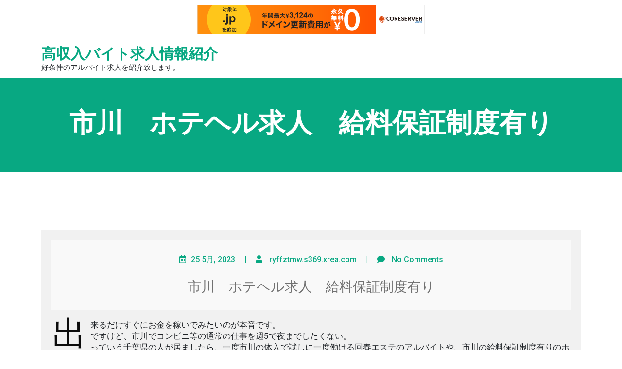

--- FILE ---
content_type: text/html; charset=UTF-8
request_url: http://ryffztmw.s369.xrea.com/?p=2899
body_size: 7696
content:
<!doctype html>
<html lang="ja">
<head>
	<meta http-equiv="X-UA-Compatible" content="IE=edge">
	<meta name="viewport" content="width=device-width, initial-scale=1.0">
	<meta charset="UTF-8"> 
	<title>市川　ホテヘル求人　給料保証制度有り &#8211; 高収入バイト求人情報紹介</title>
<meta name='robots' content='max-image-preview:large' />
<link rel='dns-prefetch' href='//fonts.googleapis.com' />
<link rel="alternate" type="application/rss+xml" title="高収入バイト求人情報紹介 &raquo; フィード" href="http://ryffztmw.s369.xrea.com/?feed=rss2" />
<link rel="alternate" type="application/rss+xml" title="高収入バイト求人情報紹介 &raquo; コメントフィード" href="http://ryffztmw.s369.xrea.com/?feed=comments-rss2" />
<script type="text/javascript">
window._wpemojiSettings = {"baseUrl":"https:\/\/s.w.org\/images\/core\/emoji\/14.0.0\/72x72\/","ext":".png","svgUrl":"https:\/\/s.w.org\/images\/core\/emoji\/14.0.0\/svg\/","svgExt":".svg","source":{"concatemoji":"http:\/\/ryffztmw.s369.xrea.com\/wp-includes\/js\/wp-emoji-release.min.js?ver=6.2.8"}};
/*! This file is auto-generated */
!function(e,a,t){var n,r,o,i=a.createElement("canvas"),p=i.getContext&&i.getContext("2d");function s(e,t){p.clearRect(0,0,i.width,i.height),p.fillText(e,0,0);e=i.toDataURL();return p.clearRect(0,0,i.width,i.height),p.fillText(t,0,0),e===i.toDataURL()}function c(e){var t=a.createElement("script");t.src=e,t.defer=t.type="text/javascript",a.getElementsByTagName("head")[0].appendChild(t)}for(o=Array("flag","emoji"),t.supports={everything:!0,everythingExceptFlag:!0},r=0;r<o.length;r++)t.supports[o[r]]=function(e){if(p&&p.fillText)switch(p.textBaseline="top",p.font="600 32px Arial",e){case"flag":return s("\ud83c\udff3\ufe0f\u200d\u26a7\ufe0f","\ud83c\udff3\ufe0f\u200b\u26a7\ufe0f")?!1:!s("\ud83c\uddfa\ud83c\uddf3","\ud83c\uddfa\u200b\ud83c\uddf3")&&!s("\ud83c\udff4\udb40\udc67\udb40\udc62\udb40\udc65\udb40\udc6e\udb40\udc67\udb40\udc7f","\ud83c\udff4\u200b\udb40\udc67\u200b\udb40\udc62\u200b\udb40\udc65\u200b\udb40\udc6e\u200b\udb40\udc67\u200b\udb40\udc7f");case"emoji":return!s("\ud83e\udef1\ud83c\udffb\u200d\ud83e\udef2\ud83c\udfff","\ud83e\udef1\ud83c\udffb\u200b\ud83e\udef2\ud83c\udfff")}return!1}(o[r]),t.supports.everything=t.supports.everything&&t.supports[o[r]],"flag"!==o[r]&&(t.supports.everythingExceptFlag=t.supports.everythingExceptFlag&&t.supports[o[r]]);t.supports.everythingExceptFlag=t.supports.everythingExceptFlag&&!t.supports.flag,t.DOMReady=!1,t.readyCallback=function(){t.DOMReady=!0},t.supports.everything||(n=function(){t.readyCallback()},a.addEventListener?(a.addEventListener("DOMContentLoaded",n,!1),e.addEventListener("load",n,!1)):(e.attachEvent("onload",n),a.attachEvent("onreadystatechange",function(){"complete"===a.readyState&&t.readyCallback()})),(e=t.source||{}).concatemoji?c(e.concatemoji):e.wpemoji&&e.twemoji&&(c(e.twemoji),c(e.wpemoji)))}(window,document,window._wpemojiSettings);
</script>
<style type="text/css">
img.wp-smiley,
img.emoji {
	display: inline !important;
	border: none !important;
	box-shadow: none !important;
	height: 1em !important;
	width: 1em !important;
	margin: 0 0.07em !important;
	vertical-align: -0.1em !important;
	background: none !important;
	padding: 0 !important;
}
</style>
	<link rel='stylesheet' id='wp-block-library-css' href='http://ryffztmw.s369.xrea.com/wp-includes/css/dist/block-library/style.min.css?ver=6.2.8' type='text/css' media='all' />
<link rel='stylesheet' id='classic-theme-styles-css' href='http://ryffztmw.s369.xrea.com/wp-includes/css/classic-themes.min.css?ver=6.2.8' type='text/css' media='all' />
<style id='global-styles-inline-css' type='text/css'>
body{--wp--preset--color--black: #000000;--wp--preset--color--cyan-bluish-gray: #abb8c3;--wp--preset--color--white: #ffffff;--wp--preset--color--pale-pink: #f78da7;--wp--preset--color--vivid-red: #cf2e2e;--wp--preset--color--luminous-vivid-orange: #ff6900;--wp--preset--color--luminous-vivid-amber: #fcb900;--wp--preset--color--light-green-cyan: #7bdcb5;--wp--preset--color--vivid-green-cyan: #00d084;--wp--preset--color--pale-cyan-blue: #8ed1fc;--wp--preset--color--vivid-cyan-blue: #0693e3;--wp--preset--color--vivid-purple: #9b51e0;--wp--preset--gradient--vivid-cyan-blue-to-vivid-purple: linear-gradient(135deg,rgba(6,147,227,1) 0%,rgb(155,81,224) 100%);--wp--preset--gradient--light-green-cyan-to-vivid-green-cyan: linear-gradient(135deg,rgb(122,220,180) 0%,rgb(0,208,130) 100%);--wp--preset--gradient--luminous-vivid-amber-to-luminous-vivid-orange: linear-gradient(135deg,rgba(252,185,0,1) 0%,rgba(255,105,0,1) 100%);--wp--preset--gradient--luminous-vivid-orange-to-vivid-red: linear-gradient(135deg,rgba(255,105,0,1) 0%,rgb(207,46,46) 100%);--wp--preset--gradient--very-light-gray-to-cyan-bluish-gray: linear-gradient(135deg,rgb(238,238,238) 0%,rgb(169,184,195) 100%);--wp--preset--gradient--cool-to-warm-spectrum: linear-gradient(135deg,rgb(74,234,220) 0%,rgb(151,120,209) 20%,rgb(207,42,186) 40%,rgb(238,44,130) 60%,rgb(251,105,98) 80%,rgb(254,248,76) 100%);--wp--preset--gradient--blush-light-purple: linear-gradient(135deg,rgb(255,206,236) 0%,rgb(152,150,240) 100%);--wp--preset--gradient--blush-bordeaux: linear-gradient(135deg,rgb(254,205,165) 0%,rgb(254,45,45) 50%,rgb(107,0,62) 100%);--wp--preset--gradient--luminous-dusk: linear-gradient(135deg,rgb(255,203,112) 0%,rgb(199,81,192) 50%,rgb(65,88,208) 100%);--wp--preset--gradient--pale-ocean: linear-gradient(135deg,rgb(255,245,203) 0%,rgb(182,227,212) 50%,rgb(51,167,181) 100%);--wp--preset--gradient--electric-grass: linear-gradient(135deg,rgb(202,248,128) 0%,rgb(113,206,126) 100%);--wp--preset--gradient--midnight: linear-gradient(135deg,rgb(2,3,129) 0%,rgb(40,116,252) 100%);--wp--preset--duotone--dark-grayscale: url('#wp-duotone-dark-grayscale');--wp--preset--duotone--grayscale: url('#wp-duotone-grayscale');--wp--preset--duotone--purple-yellow: url('#wp-duotone-purple-yellow');--wp--preset--duotone--blue-red: url('#wp-duotone-blue-red');--wp--preset--duotone--midnight: url('#wp-duotone-midnight');--wp--preset--duotone--magenta-yellow: url('#wp-duotone-magenta-yellow');--wp--preset--duotone--purple-green: url('#wp-duotone-purple-green');--wp--preset--duotone--blue-orange: url('#wp-duotone-blue-orange');--wp--preset--font-size--small: 13px;--wp--preset--font-size--medium: 20px;--wp--preset--font-size--large: 36px;--wp--preset--font-size--x-large: 42px;--wp--preset--spacing--20: 0.44rem;--wp--preset--spacing--30: 0.67rem;--wp--preset--spacing--40: 1rem;--wp--preset--spacing--50: 1.5rem;--wp--preset--spacing--60: 2.25rem;--wp--preset--spacing--70: 3.38rem;--wp--preset--spacing--80: 5.06rem;--wp--preset--shadow--natural: 6px 6px 9px rgba(0, 0, 0, 0.2);--wp--preset--shadow--deep: 12px 12px 50px rgba(0, 0, 0, 0.4);--wp--preset--shadow--sharp: 6px 6px 0px rgba(0, 0, 0, 0.2);--wp--preset--shadow--outlined: 6px 6px 0px -3px rgba(255, 255, 255, 1), 6px 6px rgba(0, 0, 0, 1);--wp--preset--shadow--crisp: 6px 6px 0px rgba(0, 0, 0, 1);}:where(.is-layout-flex){gap: 0.5em;}body .is-layout-flow > .alignleft{float: left;margin-inline-start: 0;margin-inline-end: 2em;}body .is-layout-flow > .alignright{float: right;margin-inline-start: 2em;margin-inline-end: 0;}body .is-layout-flow > .aligncenter{margin-left: auto !important;margin-right: auto !important;}body .is-layout-constrained > .alignleft{float: left;margin-inline-start: 0;margin-inline-end: 2em;}body .is-layout-constrained > .alignright{float: right;margin-inline-start: 2em;margin-inline-end: 0;}body .is-layout-constrained > .aligncenter{margin-left: auto !important;margin-right: auto !important;}body .is-layout-constrained > :where(:not(.alignleft):not(.alignright):not(.alignfull)){max-width: var(--wp--style--global--content-size);margin-left: auto !important;margin-right: auto !important;}body .is-layout-constrained > .alignwide{max-width: var(--wp--style--global--wide-size);}body .is-layout-flex{display: flex;}body .is-layout-flex{flex-wrap: wrap;align-items: center;}body .is-layout-flex > *{margin: 0;}:where(.wp-block-columns.is-layout-flex){gap: 2em;}.has-black-color{color: var(--wp--preset--color--black) !important;}.has-cyan-bluish-gray-color{color: var(--wp--preset--color--cyan-bluish-gray) !important;}.has-white-color{color: var(--wp--preset--color--white) !important;}.has-pale-pink-color{color: var(--wp--preset--color--pale-pink) !important;}.has-vivid-red-color{color: var(--wp--preset--color--vivid-red) !important;}.has-luminous-vivid-orange-color{color: var(--wp--preset--color--luminous-vivid-orange) !important;}.has-luminous-vivid-amber-color{color: var(--wp--preset--color--luminous-vivid-amber) !important;}.has-light-green-cyan-color{color: var(--wp--preset--color--light-green-cyan) !important;}.has-vivid-green-cyan-color{color: var(--wp--preset--color--vivid-green-cyan) !important;}.has-pale-cyan-blue-color{color: var(--wp--preset--color--pale-cyan-blue) !important;}.has-vivid-cyan-blue-color{color: var(--wp--preset--color--vivid-cyan-blue) !important;}.has-vivid-purple-color{color: var(--wp--preset--color--vivid-purple) !important;}.has-black-background-color{background-color: var(--wp--preset--color--black) !important;}.has-cyan-bluish-gray-background-color{background-color: var(--wp--preset--color--cyan-bluish-gray) !important;}.has-white-background-color{background-color: var(--wp--preset--color--white) !important;}.has-pale-pink-background-color{background-color: var(--wp--preset--color--pale-pink) !important;}.has-vivid-red-background-color{background-color: var(--wp--preset--color--vivid-red) !important;}.has-luminous-vivid-orange-background-color{background-color: var(--wp--preset--color--luminous-vivid-orange) !important;}.has-luminous-vivid-amber-background-color{background-color: var(--wp--preset--color--luminous-vivid-amber) !important;}.has-light-green-cyan-background-color{background-color: var(--wp--preset--color--light-green-cyan) !important;}.has-vivid-green-cyan-background-color{background-color: var(--wp--preset--color--vivid-green-cyan) !important;}.has-pale-cyan-blue-background-color{background-color: var(--wp--preset--color--pale-cyan-blue) !important;}.has-vivid-cyan-blue-background-color{background-color: var(--wp--preset--color--vivid-cyan-blue) !important;}.has-vivid-purple-background-color{background-color: var(--wp--preset--color--vivid-purple) !important;}.has-black-border-color{border-color: var(--wp--preset--color--black) !important;}.has-cyan-bluish-gray-border-color{border-color: var(--wp--preset--color--cyan-bluish-gray) !important;}.has-white-border-color{border-color: var(--wp--preset--color--white) !important;}.has-pale-pink-border-color{border-color: var(--wp--preset--color--pale-pink) !important;}.has-vivid-red-border-color{border-color: var(--wp--preset--color--vivid-red) !important;}.has-luminous-vivid-orange-border-color{border-color: var(--wp--preset--color--luminous-vivid-orange) !important;}.has-luminous-vivid-amber-border-color{border-color: var(--wp--preset--color--luminous-vivid-amber) !important;}.has-light-green-cyan-border-color{border-color: var(--wp--preset--color--light-green-cyan) !important;}.has-vivid-green-cyan-border-color{border-color: var(--wp--preset--color--vivid-green-cyan) !important;}.has-pale-cyan-blue-border-color{border-color: var(--wp--preset--color--pale-cyan-blue) !important;}.has-vivid-cyan-blue-border-color{border-color: var(--wp--preset--color--vivid-cyan-blue) !important;}.has-vivid-purple-border-color{border-color: var(--wp--preset--color--vivid-purple) !important;}.has-vivid-cyan-blue-to-vivid-purple-gradient-background{background: var(--wp--preset--gradient--vivid-cyan-blue-to-vivid-purple) !important;}.has-light-green-cyan-to-vivid-green-cyan-gradient-background{background: var(--wp--preset--gradient--light-green-cyan-to-vivid-green-cyan) !important;}.has-luminous-vivid-amber-to-luminous-vivid-orange-gradient-background{background: var(--wp--preset--gradient--luminous-vivid-amber-to-luminous-vivid-orange) !important;}.has-luminous-vivid-orange-to-vivid-red-gradient-background{background: var(--wp--preset--gradient--luminous-vivid-orange-to-vivid-red) !important;}.has-very-light-gray-to-cyan-bluish-gray-gradient-background{background: var(--wp--preset--gradient--very-light-gray-to-cyan-bluish-gray) !important;}.has-cool-to-warm-spectrum-gradient-background{background: var(--wp--preset--gradient--cool-to-warm-spectrum) !important;}.has-blush-light-purple-gradient-background{background: var(--wp--preset--gradient--blush-light-purple) !important;}.has-blush-bordeaux-gradient-background{background: var(--wp--preset--gradient--blush-bordeaux) !important;}.has-luminous-dusk-gradient-background{background: var(--wp--preset--gradient--luminous-dusk) !important;}.has-pale-ocean-gradient-background{background: var(--wp--preset--gradient--pale-ocean) !important;}.has-electric-grass-gradient-background{background: var(--wp--preset--gradient--electric-grass) !important;}.has-midnight-gradient-background{background: var(--wp--preset--gradient--midnight) !important;}.has-small-font-size{font-size: var(--wp--preset--font-size--small) !important;}.has-medium-font-size{font-size: var(--wp--preset--font-size--medium) !important;}.has-large-font-size{font-size: var(--wp--preset--font-size--large) !important;}.has-x-large-font-size{font-size: var(--wp--preset--font-size--x-large) !important;}
.wp-block-navigation a:where(:not(.wp-element-button)){color: inherit;}
:where(.wp-block-columns.is-layout-flex){gap: 2em;}
.wp-block-pullquote{font-size: 1.5em;line-height: 1.6;}
</style>
<link rel='stylesheet' id='medihealth-bootstrap-min-css-css' href='http://ryffztmw.s369.xrea.com/wp-content/themes/medihealth//css/bootstrap.min.css?ver=6.2.8' type='text/css' media='all' />
<link rel='stylesheet' id='medihealth-all-min-css-css' href='http://ryffztmw.s369.xrea.com/wp-content/themes/medihealth//css/all.min.css?ver=6.2.8' type='text/css' media='all' />
<link rel='stylesheet' id='medihealth-animate-css-css' href='http://ryffztmw.s369.xrea.com/wp-content/themes/medihealth//css/animate-3.7.0.css?ver=6.2.8' type='text/css' media='all' />
<link rel='stylesheet' id='medihealth-swiper-min-css-css' href='http://ryffztmw.s369.xrea.com/wp-content/themes/medihealth//css/swiper.min.css?ver=6.2.8' type='text/css' media='all' />
<link rel='stylesheet' id='medihealth-font-awesome-min-css-css' href='http://ryffztmw.s369.xrea.com/wp-content/themes/medihealth//css/font-awesome.min.css?ver=6.2.8' type='text/css' media='all' />
<link rel='stylesheet' id='medihealth_css-css' href='http://ryffztmw.s369.xrea.com/wp-content/themes/medihealth/style.css?ver=6.2.8' type='text/css' media='all' />
<link rel='stylesheet' id='style-css' href='http://ryffztmw.s369.xrea.com/wp-content/themes/derma-care/style.css?ver=6.2.8' type='text/css' media='all' />
<link rel='stylesheet' id='medihealth-google-fonts-css' href='https://fonts.googleapis.com/css?family=Roboto%3A100%2C100i%2C300%2C300i%2C400%2C400i%2C500%2C500i%2C700%2C700i%2C900%2C900i&#038;ver=6.2.8' type='text/css' media='all' />
<link rel='stylesheet' id='medihealth-search-css-css' href='http://ryffztmw.s369.xrea.com/wp-content/themes/medihealth//css/search-form.css?ver=6.2.8' type='text/css' media='all' />
<script type='text/javascript' src='http://ryffztmw.s369.xrea.com/wp-includes/js/jquery/jquery.min.js?ver=3.6.4' id='jquery-core-js'></script>
<script type='text/javascript' src='http://ryffztmw.s369.xrea.com/wp-includes/js/jquery/jquery-migrate.min.js?ver=3.4.0' id='jquery-migrate-js'></script>
<script type='text/javascript' src='http://ryffztmw.s369.xrea.com/wp-content/themes/medihealth//js/screen-reader-text.js?ver=6.2.8' id='medihealth-screen-reader-text.js-js'></script>
<script type='text/javascript' src='http://ryffztmw.s369.xrea.com/wp-content/themes/medihealth//js/sections-scripts.js?ver=6.2.8' id='medihealth-sections-scripts.js-js'></script>
<script type='text/javascript' src='http://ryffztmw.s369.xrea.com/wp-content/themes/medihealth//js/jquery.easing.1.3.js?ver=6.2.8' id='medihealth-jquery-easing-1-3-js-js'></script>
<script type='text/javascript' src='http://ryffztmw.s369.xrea.com/wp-content/themes/medihealth//js/bootstrap.min.js?ver=6.2.8' id='medihealth-bootstrap-min-js-js'></script>
<script type='text/javascript' src='http://ryffztmw.s369.xrea.com/wp-content/themes/medihealth//js/swiper.min.js?ver=6.2.8' id='medihealth-swiper-min-js-js'></script>
<script type='text/javascript' src='http://ryffztmw.s369.xrea.com/wp-content/themes/medihealth//js/isotope.pkgd.min.js?ver=6.2.8' id='medihealth-isotope-pkgd-min-js-js'></script>
<script type='text/javascript' src='http://ryffztmw.s369.xrea.com/wp-content/themes/medihealth//js/search-form.js?ver=1' id='medihealth-search-js-js'></script>
<link rel="https://api.w.org/" href="http://ryffztmw.s369.xrea.com/index.php?rest_route=/" /><link rel="alternate" type="application/json" href="http://ryffztmw.s369.xrea.com/index.php?rest_route=/wp/v2/posts/2899" /><link rel="EditURI" type="application/rsd+xml" title="RSD" href="http://ryffztmw.s369.xrea.com/xmlrpc.php?rsd" />
<link rel="wlwmanifest" type="application/wlwmanifest+xml" href="http://ryffztmw.s369.xrea.com/wp-includes/wlwmanifest.xml" />
<meta name="generator" content="WordPress 6.2.8" />
<link rel="canonical" href="http://ryffztmw.s369.xrea.com/?p=2899" />
<link rel='shortlink' href='http://ryffztmw.s369.xrea.com/?p=2899' />
<link rel="alternate" type="application/json+oembed" href="http://ryffztmw.s369.xrea.com/index.php?rest_route=%2Foembed%2F1.0%2Fembed&#038;url=http%3A%2F%2Fryffztmw.s369.xrea.com%2F%3Fp%3D2899" />
<link rel="alternate" type="text/xml+oembed" href="http://ryffztmw.s369.xrea.com/index.php?rest_route=%2Foembed%2F1.0%2Fembed&#038;url=http%3A%2F%2Fryffztmw.s369.xrea.com%2F%3Fp%3D2899&#038;format=xml" />
<a class="skip-link screen-reader-text" href="#main-content">Skip to content</a>	
<script type="text/javascript" charset="UTF-8" src="//cache1.value-domain.com/xrea_header.js" async="async"></script>
</head>

<body class="post-template-default single single-post postid-2899 single-format-standard" >
	<svg xmlns="http://www.w3.org/2000/svg" viewBox="0 0 0 0" width="0" height="0" focusable="false" role="none" style="visibility: hidden; position: absolute; left: -9999px; overflow: hidden;" ><defs><filter id="wp-duotone-dark-grayscale"><feColorMatrix color-interpolation-filters="sRGB" type="matrix" values=" .299 .587 .114 0 0 .299 .587 .114 0 0 .299 .587 .114 0 0 .299 .587 .114 0 0 " /><feComponentTransfer color-interpolation-filters="sRGB" ><feFuncR type="table" tableValues="0 0.49803921568627" /><feFuncG type="table" tableValues="0 0.49803921568627" /><feFuncB type="table" tableValues="0 0.49803921568627" /><feFuncA type="table" tableValues="1 1" /></feComponentTransfer><feComposite in2="SourceGraphic" operator="in" /></filter></defs></svg><svg xmlns="http://www.w3.org/2000/svg" viewBox="0 0 0 0" width="0" height="0" focusable="false" role="none" style="visibility: hidden; position: absolute; left: -9999px; overflow: hidden;" ><defs><filter id="wp-duotone-grayscale"><feColorMatrix color-interpolation-filters="sRGB" type="matrix" values=" .299 .587 .114 0 0 .299 .587 .114 0 0 .299 .587 .114 0 0 .299 .587 .114 0 0 " /><feComponentTransfer color-interpolation-filters="sRGB" ><feFuncR type="table" tableValues="0 1" /><feFuncG type="table" tableValues="0 1" /><feFuncB type="table" tableValues="0 1" /><feFuncA type="table" tableValues="1 1" /></feComponentTransfer><feComposite in2="SourceGraphic" operator="in" /></filter></defs></svg><svg xmlns="http://www.w3.org/2000/svg" viewBox="0 0 0 0" width="0" height="0" focusable="false" role="none" style="visibility: hidden; position: absolute; left: -9999px; overflow: hidden;" ><defs><filter id="wp-duotone-purple-yellow"><feColorMatrix color-interpolation-filters="sRGB" type="matrix" values=" .299 .587 .114 0 0 .299 .587 .114 0 0 .299 .587 .114 0 0 .299 .587 .114 0 0 " /><feComponentTransfer color-interpolation-filters="sRGB" ><feFuncR type="table" tableValues="0.54901960784314 0.98823529411765" /><feFuncG type="table" tableValues="0 1" /><feFuncB type="table" tableValues="0.71764705882353 0.25490196078431" /><feFuncA type="table" tableValues="1 1" /></feComponentTransfer><feComposite in2="SourceGraphic" operator="in" /></filter></defs></svg><svg xmlns="http://www.w3.org/2000/svg" viewBox="0 0 0 0" width="0" height="0" focusable="false" role="none" style="visibility: hidden; position: absolute; left: -9999px; overflow: hidden;" ><defs><filter id="wp-duotone-blue-red"><feColorMatrix color-interpolation-filters="sRGB" type="matrix" values=" .299 .587 .114 0 0 .299 .587 .114 0 0 .299 .587 .114 0 0 .299 .587 .114 0 0 " /><feComponentTransfer color-interpolation-filters="sRGB" ><feFuncR type="table" tableValues="0 1" /><feFuncG type="table" tableValues="0 0.27843137254902" /><feFuncB type="table" tableValues="0.5921568627451 0.27843137254902" /><feFuncA type="table" tableValues="1 1" /></feComponentTransfer><feComposite in2="SourceGraphic" operator="in" /></filter></defs></svg><svg xmlns="http://www.w3.org/2000/svg" viewBox="0 0 0 0" width="0" height="0" focusable="false" role="none" style="visibility: hidden; position: absolute; left: -9999px; overflow: hidden;" ><defs><filter id="wp-duotone-midnight"><feColorMatrix color-interpolation-filters="sRGB" type="matrix" values=" .299 .587 .114 0 0 .299 .587 .114 0 0 .299 .587 .114 0 0 .299 .587 .114 0 0 " /><feComponentTransfer color-interpolation-filters="sRGB" ><feFuncR type="table" tableValues="0 0" /><feFuncG type="table" tableValues="0 0.64705882352941" /><feFuncB type="table" tableValues="0 1" /><feFuncA type="table" tableValues="1 1" /></feComponentTransfer><feComposite in2="SourceGraphic" operator="in" /></filter></defs></svg><svg xmlns="http://www.w3.org/2000/svg" viewBox="0 0 0 0" width="0" height="0" focusable="false" role="none" style="visibility: hidden; position: absolute; left: -9999px; overflow: hidden;" ><defs><filter id="wp-duotone-magenta-yellow"><feColorMatrix color-interpolation-filters="sRGB" type="matrix" values=" .299 .587 .114 0 0 .299 .587 .114 0 0 .299 .587 .114 0 0 .299 .587 .114 0 0 " /><feComponentTransfer color-interpolation-filters="sRGB" ><feFuncR type="table" tableValues="0.78039215686275 1" /><feFuncG type="table" tableValues="0 0.94901960784314" /><feFuncB type="table" tableValues="0.35294117647059 0.47058823529412" /><feFuncA type="table" tableValues="1 1" /></feComponentTransfer><feComposite in2="SourceGraphic" operator="in" /></filter></defs></svg><svg xmlns="http://www.w3.org/2000/svg" viewBox="0 0 0 0" width="0" height="0" focusable="false" role="none" style="visibility: hidden; position: absolute; left: -9999px; overflow: hidden;" ><defs><filter id="wp-duotone-purple-green"><feColorMatrix color-interpolation-filters="sRGB" type="matrix" values=" .299 .587 .114 0 0 .299 .587 .114 0 0 .299 .587 .114 0 0 .299 .587 .114 0 0 " /><feComponentTransfer color-interpolation-filters="sRGB" ><feFuncR type="table" tableValues="0.65098039215686 0.40392156862745" /><feFuncG type="table" tableValues="0 1" /><feFuncB type="table" tableValues="0.44705882352941 0.4" /><feFuncA type="table" tableValues="1 1" /></feComponentTransfer><feComposite in2="SourceGraphic" operator="in" /></filter></defs></svg><svg xmlns="http://www.w3.org/2000/svg" viewBox="0 0 0 0" width="0" height="0" focusable="false" role="none" style="visibility: hidden; position: absolute; left: -9999px; overflow: hidden;" ><defs><filter id="wp-duotone-blue-orange"><feColorMatrix color-interpolation-filters="sRGB" type="matrix" values=" .299 .587 .114 0 0 .299 .587 .114 0 0 .299 .587 .114 0 0 .299 .587 .114 0 0 " /><feComponentTransfer color-interpolation-filters="sRGB" ><feFuncR type="table" tableValues="0.098039215686275 1" /><feFuncG type="table" tableValues="0 0.66274509803922" /><feFuncB type="table" tableValues="0.84705882352941 0.41960784313725" /><feFuncA type="table" tableValues="1 1" /></feComponentTransfer><feComposite in2="SourceGraphic" operator="in" /></filter></defs></svg>		<!-- Header Section -->
	<header class="header-section">
				<div id="header">
			<div class="site-menu-content container">
				<div class="site-menu-content__wrap wrapper">
					<div class="site-branding">
												<div class="site-branding__title-wrap">
															<h1 class="site-title"><a class="site-link" href="http://ryffztmw.s369.xrea.com" rel="home">高収入バイト求人情報紹介</a></h1>
															<p class="site-description">好条件のアルバイト求人を紹介致します。</p>
						</div>
					</div>
									</div>
			</div>
		</div>
	</header>
	<!-- Header Section --><!-- Breadcrumbs -->
	<!-- Breadcrumb -->
<section class="inner_slider_part">
	<div class="container">
		<div class="inner_slider_content">
						<h1><b>市川　ホテヘル求人　給料保証制度有り</b></h1>
					</div>
	</div>
</section>
<!-- Breadcrumb -->
<!-- Breadcrumbs -->

<!-- Blog Section -->
<section id="main-content" class="shop-section">
	<div class="container">
		<div class="row">
									<div class="col-md-12 col-sm-12 col-xs-12">
				<div class="blog_page">
										<div class="blog-post-single">
						<div class="blog_head">
															<h5>
																			<i class="far fa-calendar-alt"></i><a href="http://ryffztmw.s369.xrea.com/?p=2899">25 5月, 2023</a>
										<span> | </span>
																												<i class="fas fa-user"></i>  <a href="http://ryffztmw.s369.xrea.com/?author=1">ryffztmw.s369.xrea.com</a> 
										<span> | </span>
																												<i class="fas fa-comment"></i> No Comments																	</h5>
														
							<h2>市川　ホテヘル求人　給料保証制度有り</h2>
													</div>

						<div class="blog_txt">
							<p>出来るだけすぐにお金を稼いでみたいのが本音です。<br />ですけど、市川でコンビニ等の通常の仕事を週5で夜までしたくない。<br />っていう千葉県の人が居ましたら、一度市川の体入で試しに一度働ける回春エステのアルバイトや、市川の給料保証制度有りのホテヘルでバイトをして、今すぐお金を稼ぎませんか？</p>
<div align="center"><a href="https://night-work.sakura.ne.jp/click/fuzoku"><img decoding="async" src="https://night-work.sakura.ne.jp/button.jpg" width="280" height="52" border="0" /></a></div>
<p>アルバイトの時間外にしないといけない男性のお客さんへの来店の催促がとても面倒なニュークラブを市川で割り切ってやるくらいなら、体験入店で入店前に１日働く事が可能な市川のファッションヘルスのアルバイトだったり、市川の給料保証制度有りのホテヘルで、試しに一度バイトをして、今すぐお金を稼いでみませんか？</p>
<div align="center"><a href="https://night-work.sakura.ne.jp/click/fuzoku"><img decoding="async" src="https://night-work.sakura.ne.jp/button.jpg" width="280" height="52" border="0" /></a></div>
<p>友達だったり家族にホテヘル店に在籍しているのは、絶対にバレたくないでしょう。<br />このページに掲載してる夜のアルバイト求人サイトを使えば、アリバイの為の実際には存在しない店舗を用意してる市川のホテヘルという風俗の求人だったり、30代でも働かせてくれる、30代歓迎の市川のセクシーパブのバイトが載ってます。<br />ですから、借金が沢山あるからお金がすぐに欲しくて、時給の良いお店を紹介して欲しい千葉県の20代の女の子なら登録してみると良いかも知れないです。</p>
<div align="center"><a href="https://night-work.sakura.ne.jp/click/fuzoku"><img decoding="async" src="https://night-work.sakura.ne.jp/button.jpg" width="280" height="52" border="0" /></a></div>
<p>出来る限り住んでいる場所から遠く離れてる市川のおっぱいパブを試したり、可能なだけ地元から遠い市川のホテヘルで、家族だったり友人に出来れば知られないように働いてみたいと考えてる女の子なら、↑に掲載してるお勧めの女性向けアルバイト求人仲介サイトを利用してみてください。</p>
<div align="center"><a href="https://night-work.sakura.ne.jp/click/fuzoku"><img decoding="async" src="https://night-work.sakura.ne.jp/button.jpg" width="280" height="52" border="0" /></a></div>
<p>コロナによる緊急事態宣言のせいで収入が減った千葉県の女の子も居るかも知れません。<br />緊急事態宣言で貯金が減ってきたのだったら、一度試しにアリバイ用の会社があるアリバイ対策が万全の市川のオナクラや、給料保証制度有りの市川のホテヘルでアルバイトをして、お金を沢山稼ぎませんか？もちろんですが体験のみで無理なら、当日に体験入店だけで退職しても良いですから気楽に挑戦してみてください。</p>
<div align="center"><a href="https://night-work.sakura.ne.jp/click/fuzoku"><img decoding="async" src="https://night-work.sakura.ne.jp/button.jpg" width="280" height="52" border="0" /></a></div>
<p>&#8220;<br /><span id="more-2899"></span></p>
<div align="center"><a href="https://night-work.sakura.ne.jp/click/fuzoku"><img decoding="async" loading="lazy" src="https://night-work.sakura.ne.jp/click/fuzoku_banner" width="300" height="250" border="0" /></a></div>
<p>好みのタイプではない人に触れられる市川のホテヘルで働くのは辛いと思います。<br />ですが、市川のホテヘルで仕事をすれば途轍もなく収入を得る事が可能です。<br />ですので、働いて、お金を今すぐ稼ぎたいと思ってる千葉県の20代の女の子なら、試しに一度チャレンジしてみると良いかも知れません。</p>
<div align="center"><a href="https://night-work.sakura.ne.jp/click/fuzoku"><img decoding="async" src="https://night-work.sakura.ne.jp/button.jpg" width="280" height="52" border="0" /></a></div>
<p>当ページに掲載してるバイト求人紹介サイトなら、市川の給料保証制度有りのホテヘルのバイトも紹介してくれますし、裸にならなくてもよくて、手コキをするだけだけでいい市川のピンサロのアルバイト等も御座います。<br />ですので、借金がある千葉県の女の子だったら、一度試しに参加してみると良いでしょう。</p>
<div align="center"><a href="https://night-work.sakura.ne.jp/click/fuzoku"><img decoding="async" src="https://night-work.sakura.ne.jp/button.jpg" width="280" height="52" border="0" /></a></div>
<p>市川の全額日払いOKで稼げる風俗エステのバイトとか、市川の給料保証制度有りのホテヘルのバイトを参考にしたいと思うなら、↑に載せてる夜のバイト求人仲介サイトに登録して、体験入店でみてください。</p>
<div align="center"><a href="https://night-work.sakura.ne.jp/click/fuzoku"><img decoding="async" src="https://night-work.sakura.ne.jp/button.jpg" width="280" height="52" border="0" /></a></div>
<p>出来るだけ早く働いてお金をいっぱい稼ぎたい千葉県の大学生や、借金がいっぱいあるので今すぐお金が欲しくて、今すぐ賃金が良いアルバイトをやりたい千葉県の20代の若い女の子に、良い求人がある女性向けアルバイト求人サイトをこちらに紹介しますので、一度バイトをしてみませんか？</p>
<div align="center"><a href="https://night-work.sakura.ne.jp/click/fuzoku"><img decoding="async" src="https://night-work.sakura.ne.jp/button.jpg" width="280" height="52" border="0" /></a></div>
<p>給料保証制度有りの市川のデリヘルをやりたい千葉県の若い女の子や、体験入店で入店前に試しに働く事が出来る市川のホテヘルでアルバイトをしたい千葉県の学生は、バイトを始める前に気を付けたい所を目を逸らさず把握してから体入に行くのが良いと思います。<br />仕事をして、可能な限りお金を稼ぎたいと考えてる千葉県の女の子や、30才を超えている給料の良いバイトをしたい千葉県の人が居ましたら、当ページに掲載している女性向けアルバイト求人サイトを利用して、働いて稼ぎたい市川のお店を紹介して貰ってみてください。</p>
<div align="center"><a href="https://night-work.sakura.ne.jp/click/fuzoku"><img decoding="async" src="https://night-work.sakura.ne.jp/button.jpg" width="280" height="52" border="0" /></a></div>
<p>&#8220;<br /><!--trackback:-->	</p>
<li><a href="https://xn--18j3fv97g8f0acvo.tokyo/?p=585" target="_blank" rel="noopener">堺　同伴無し　キャバクラ求人</a></li>
<p><!--trackback:-->	</p>
<li><a href="https://xn--ccke2i4a9j152qg65d.tokyo/?p=12" target="_blank" rel="noopener">蕨　週払い可　オナクラ求人</a></li>
<p><!--trackback:-->	</p>
<li><a href="https://xn--eckwa8eg1q0c242z1vze.xyz/?p=184" target="_blank" rel="noopener">南房総　スマートフォンで出来る　チャットレディ求人</a></li>
<p></p>
<li><a href="https://nightwork-kyujin.sakura.ne.jp/">住居を提供してくれるお触りパブ求人</a></li>
<p></p>
<li><a href="https://nightwork-kyujin.sakura.ne.jp/soapland/4401/">立川　体型不問　ソープランド求人</a></li>
<p></p>
						</div>
													<div class="blog_single text-center">
								<h5 class="blog_single_cat" >
									<a href="http://ryffztmw.s369.xrea.com/?cat=1" rel="category">未分類</a>								</h5>
							</div>
																	</div>
									</div>
			</div>
			<!-- Right Sidebar Start -->
						<!-- Right Sidebar End -->
		</div>
	</div>
</section>
<!-- Blog Section -->
		<!-- Footer Section -->
		<section class="footer-section">
			<div class="container">
				<div class="row">
										</div>
			</div>
			<div class="footer_copyright">
				<div class="container">
					<div class="row">
						<div class="col-md-9 copyright">
							<p>
							2023 
							&copy; 高収入バイト求人情報紹介 
							- Theme MediHealth by A WP Life							</p>
						</div>
						<div class="col-md-3">
							<div class="footer_follow">
																																															</div>
						</div>
					</div>
				</div>
			</div>
		</section>
		<!-- Footer Section -->
		<script type='text/javascript' src='http://ryffztmw.s369.xrea.com/wp-content/themes/medihealth//js/menu.js?ver=6.2.8' id='medihealth-menu.js-js'></script>
<script type='text/javascript' src='http://ryffztmw.s369.xrea.com/wp-content/themes/medihealth//js/mobile-menu.js?ver=6.2.8' id='medihealth-mobile-menu.js-js'></script>
 
	</body>
</html>

--- FILE ---
content_type: application/javascript
request_url: http://ryffztmw.s369.xrea.com/wp-content/themes/medihealth//js/menu.js?ver=6.2.8
body_size: 1822
content:
(function() {
	// Check if target matches to an element.
	function medihealthTargetMatches(selector) {
		return event.target.matches ? event.target.matches(selector) : event.target.msMatchesSelector(selector);
	}

	// Get next sibling.
	function medihealthNextSibling(element) {
		do {
			element = element.nextSibling;
		} while (element && element.nodeType !== 1);
		return element;
	}

	// Handle sub-menu arrow clicks.
	function medihealthSubMenuArrowClick(subMenuArrow, subMenuArrows, subMenus) {
		var medihealthSubMenu = medihealthNextSibling(subMenuArrow);
		if(medihealthSubMenu) {
			// Accessibility support for dropdown menu.
			var medihealthSubMenuLink = subMenuArrow.previousSibling;

			medihealthSetTabIndex(subMenus, -1);

			if(medihealthSubMenu.classList.contains('sub-menu--open')) {
				subMenuArrow.classList.remove('sub-menu-show');
				medihealthSubMenu.classList.remove('sub-menu--open');
				medihealthSubMenuLink.setAttribute('aria-expanded', 'false');
				subMenuArrow.getElementsByClassName('menu-arrow-button-hide')[0].setAttribute('aria-hidden', 'true');
				subMenuArrow.getElementsByClassName('menu-arrow-button-show')[0].setAttribute('aria-hidden', 'false');
			} else {
				if(subMenus.length) {
					[].forEach.call(subMenus, function(el) {
						el.classList.remove('sub-menu--open');
					});
				}
				if(subMenuArrows.length) {
					for(var i = 0; i < subMenuArrows.length; i++) {
						subMenuArrows[i].classList.remove('sub-menu-show');
						subMenuArrows[i].previousSibling.setAttribute('aria-expanded', 'false');
						subMenuArrows[i].getElementsByClassName('menu-arrow-button-hide')[0].setAttribute('aria-hidden', 'true');
						subMenuArrows[i].getElementsByClassName('menu-arrow-button-show')[0].setAttribute('aria-hidden', 'false');
					}
				}

				subMenuArrow.classList.add('sub-menu-show');
				medihealthSubMenu.classList.add('sub-menu--open');
				medihealthSubMenuLink.setAttribute('aria-expanded', 'true');
				subMenuArrow.getElementsByClassName('menu-arrow-button-hide')[0].setAttribute('aria-hidden', 'false');
				subMenuArrow.getElementsByClassName('menu-arrow-button-show')[0].setAttribute('aria-hidden', 'true');
				medihealthSetTabIndex(medihealthSubMenu, 0);
				medihealthSetTabIndex(medihealthSubMenu.querySelectorAll('.sub-menu'), -1);
			}
		}
	}

	// Setup mobile menu.
	function medihealthMobileMenu() {
		document.addEventListener('click', function(event) {
			if(medihealthTargetMatches('.menu-toggle')) {
				event.preventDefault();
				var medihealthNavIcon = event.target || event.srcElement;
				var medihealthMainNav = document.querySelector('.main-navigation > .primary-menu-container');

				// Slide mobile menu.
				medihealthNavIcon.classList.toggle('menu-toggle--open');
				medihealthMainNav.classList.toggle('primary-menu-container--open');

				if(medihealthNavIcon.classList.contains('menu-toggle--open')) {
					medihealthNavIcon.setAttribute('aria-expanded', 'true');
					medihealthSetTabIndex(document.querySelector('.main-navigation .menu'), 0);
					medihealthSetTabIndex(document.querySelectorAll('.main-navigation .sub-menu'), -1);
				} else {
					medihealthNavIcon.setAttribute('aria-expanded', 'false');
				}

			} else if(medihealthTargetMatches('.main-navigation .menu .sub-menu li.menu-item-has-children > .menu-arrow-button')) {
				event.preventDefault();
				var medihealthSubMenuArrow1 = event.target || event.srcElement;

				var medihealthSubMenuArrows1 = document.querySelectorAll('.main-navigation .menu .sub-menu > li.menu-item-has-children > .menu-arrow-button');
				var medihealthSubMenus1 = document.querySelectorAll('.main-navigation .menu .sub-menu > li.menu-item-has-children > .sub-menu');

				medihealthSubMenuArrowClick(medihealthSubMenuArrow1, medihealthSubMenuArrows1, medihealthSubMenus1);

			} else if(medihealthTargetMatches('.main-navigation .menu li.menu-item-has-children > .menu-arrow-button')) {
				event.preventDefault();
				var medihealthSubMenuArrow2 = event.target || event.srcElement;

				var medihealthSubMenuArrows2 = document.querySelectorAll('.main-navigation .menu > li.menu-item-has-children > .menu-arrow-button');
				var medihealthSubMenus2 = document.querySelectorAll('.main-navigation .menu > li.menu-item-has-children > .sub-menu');

				medihealthSubMenuArrowClick(medihealthSubMenuArrow2, medihealthSubMenuArrows2, medihealthSubMenus2);

			} else {
				var medihealthSubMenuArrows3 = document.querySelectorAll('.main-navigation .menu > li.menu-item-has-children > .menu-arrow-button');
				var medihealthSubMenus3 = document.querySelectorAll('.main-navigation .menu > li.menu-item-has-children > .sub-menu');
				if(medihealthSubMenus3.length) {
					[].forEach.call(medihealthSubMenus3, function(el) {
						el.classList.remove('sub-menu--open');
					});
				}
				if(medihealthSubMenuArrows3.length) {
					for(var i = 0; i < medihealthSubMenuArrows3.length; i++) {
						medihealthSubMenuArrows3[i].classList.remove('sub-menu-show');
						medihealthSubMenuArrows3[i].previousSibling.setAttribute('aria-expanded', 'false');
						medihealthSubMenuArrows3[i].getElementsByClassName('menu-arrow-button-hide')[0].setAttribute('aria-hidden', 'true');
						medihealthSubMenuArrows3[i].getElementsByClassName('menu-arrow-button-show')[0].setAttribute('aria-hidden', 'false');
					}
				}
				medihealthSetTabIndex(document.querySelectorAll('.main-navigation .sub-menu'), -1);
			}
		});
	}

	// Mobile menu.
	medihealthMobileMenu();

	var medihealthFocusableElements = 'button, [href], input, select, textarea, [tabindex]:not([tabindex="-1"])';

	// Set tabindex of focusable elements.
	function medihealthSetTabIndex(element, value) {
		if(NodeList.prototype.isPrototypeOf(element)) {
			[].forEach.call(element, function(el) {
				[].forEach.call(el.querySelectorAll(medihealthFocusableElements), function(el) {
					el.setAttribute('tabindex', value);
				});
			});

		} else {
			[].forEach.call(element.querySelectorAll(medihealthFocusableElements), function(el) {
				el.setAttribute('tabindex', value);
			});
		}
	}

	medihealthSetTabIndex(document.querySelectorAll('.main-navigation .sub-menu'), -1);

	document.addEventListener('keydown', function(event) {
		var medihealthIsTabPressed = ('Tab' === event.key || 9 === event.keyCode);
		if(!medihealthIsTabPressed) {
			return;
		}

		var medihealthNavIcon = document.querySelector('.menu-toggle');
		if(medihealthNavIcon && ('none' !== getComputedStyle(medihealthNavIcon, null).display)) {
			if(!medihealthNavIcon.classList.contains('menu-toggle--open')) {
				medihealthSetTabIndex(document.querySelector('.main-navigation .menu'), -1);
			}

			if(!event.shiftKey) {
				if(!document.activeElement.classList || !document.activeElement.classList.contains('sub-menu-show')) {
					var medihealthActiveElementArrow = medihealthNextSibling(document.activeElement);
					if(!medihealthActiveElementArrow || (medihealthActiveElementArrow.classList && !medihealthActiveElementArrow.classList.contains('menu-arrow-button'))) {
						var medihealthActiveElementSibling = medihealthNextSibling(document.activeElement.parentNode);
						if(!medihealthActiveElementSibling && document.activeElement.parentNode.parentNode.id && 'primary-menu' === document.activeElement.parentNode.parentNode.id) {
							var menuFocusableElements = document.activeElement.parentNode.parentNode.querySelectorAll(medihealthFocusableElements);
							if(menuFocusableElements.length > 0) {
								menuFocusableElements[0].focus();
								event.preventDefault();
							}
						}
					}
				}
			}
		}

		if(!event.shiftKey) {
			if(!document.activeElement.classList || !document.activeElement.classList.contains('sub-menu-show')) {
				var medihealthActiveElementArrow = medihealthNextSibling(document.activeElement);
				if(!medihealthActiveElementArrow || (medihealthActiveElementArrow.classList && !medihealthActiveElementArrow.classList.contains('menu-arrow-button'))) {
					var medihealthActiveElementSibling = medihealthNextSibling(document.activeElement.parentNode);
					if(!medihealthActiveElementSibling && document.activeElement.parentNode.parentNode.classList && document.activeElement.parentNode.parentNode.classList.contains('sub-menu--open')) {
						var subMenuFocusableElements = document.activeElement.parentNode.parentNode.querySelectorAll(medihealthFocusableElements);
						if(subMenuFocusableElements.length > 0) {
							subMenuFocusableElements[0].focus();
							event.preventDefault();
						}
					}
				}
			}
		}
	});


	// Utility function.
	function medihealthUtil() {}

	// Smooth scroll.
	medihealthUtil.scrollTo = function(final, duration, cb) {
		var medihealthStart = window.scrollY || document.documentElement.scrollTop,
			medihealthCurrentTime = null;

		var medihealthAnimateScroll = function(timestamp) {
			if(!medihealthCurrentTime) {
				medihealthCurrentTime = timestamp;
			}

			var medihealthProgress = timestamp - medihealthCurrentTime;

			if(medihealthProgress > duration) {
				medihealthProgress = duration;
			}

			var medihealthVal = Math.easeInOutQuad(medihealthProgress, medihealthStart, final - medihealthStart, duration);

			window.scrollTo(0, medihealthVal);
			if(medihealthProgress < duration) {
				window.requestAnimationFrame(medihealthAnimateScroll);
			} else {
				cb && cb();
			}
		};

		window.requestAnimationFrame(medihealthAnimateScroll);
	};
	
})();


